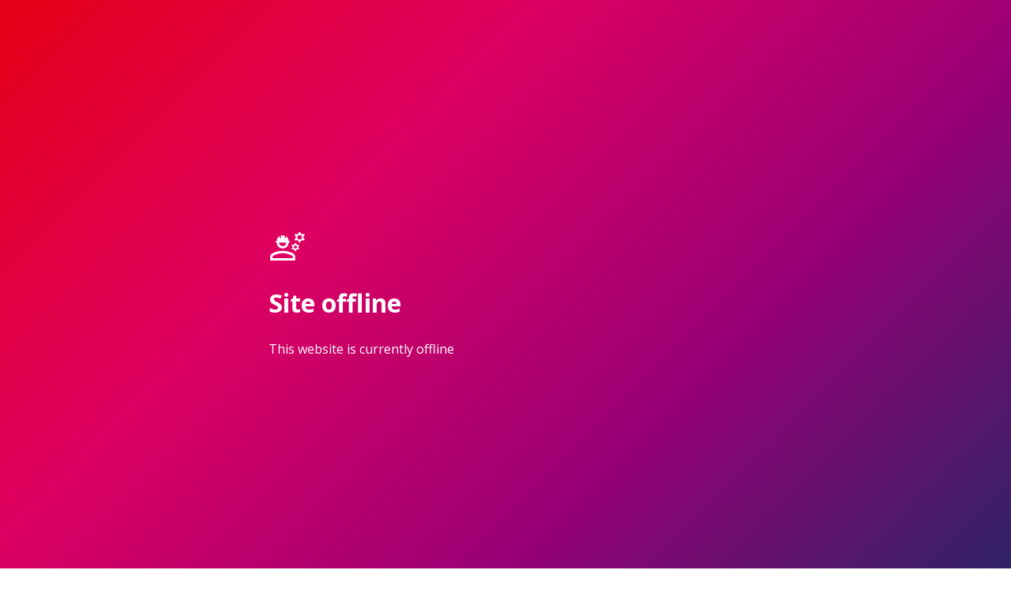

--- FILE ---
content_type: text/html
request_url: https://offline.velocitymarketplaces.com/
body_size: 1253
content:
<!DOCTYPE html>
<html lang="en">

<head>
    <meta charset="UTF-8">
    <meta http-equiv="X-UA-Compatible" content="IE=edge">
    <meta name="viewport" content="width=device-width, initial-scale=1.0">
    <title>Offline</title>
    <link rel="preconnect" href="https://fonts.googleapis.com">
    <link rel="preconnect" href="https://fonts.gstatic.com" crossorigin>
    <link href="https://fonts.googleapis.com/css2?family=Open+Sans:wght@400;700&display=swap" rel="stylesheet">

    <style>
        body {
            margin: 0;
            padding: 0;
            font-family: 'Open Sans', sans-serif;
            line-height: 1.7em;
            font-family: 'Open Sans', sans-serif;
            background-color: #e60016;
            background: linear-gradient(135deg, #e60016, #de0062, #970075, #292564);
            color: #fff;
        }

        h1 {
            font-size: 2em;
            font-weight: 700;
        }

        .container {
            display: flex;
            vertical-align: middle;
            height: 100vh;
            align-items: center;
            width: 600px;
            max-width: 90vw;
            margin: 0 auto;
            padding: 20px;
        }

        svg {
            fill: #fff;
        }

        .wrap {
            width: 100%;

        }

        p {
            display: block;
            width: 100%;
            margin-top: 2em;
        }
    </style>
</head>

<body>
    <section class="container">
        <div class="wrap">
            <svg xmlns="http://www.w3.org/2000/svg" height="48" width="48">
                <path d="M2.1 42v-4.6q0-1.7.8-2.825.8-1.125 2.25-1.825 2.7-1.3 5.775-2.15 3.075-.85 6.975-.85 3.9 0 6.975.85 3.075.85 5.775 2.15 1.45.7 2.25 1.825t.8 2.825V42Zm3-3h25.6v-1.6q0-.75-.425-1.225-.425-.475-1.025-.725-2.15-.95-4.8-1.825t-6.55-.875q-3.9 0-6.55.875t-4.8 1.825q-.6.25-1.025.725Q5.1 36.65 5.1 37.4Zm12.8-12.25q-3.3 0-5.4-2.15-2.1-2.15-2.1-5.35h-.5q-.4 0-.7-.3-.3-.3-.3-.7 0-.4.3-.7.3-.3.7-.3h.5q0-2 1-3.6t2.6-2.6V13q0 .3.225.525.225.225.525.225.35 0 .55-.225.2-.225.2-.525v-2.6q.4-.1 1.1-.175.7-.075 1.35-.075.65 0 1.35.075.7.075 1.1.175V13q0 .3.2.525.2.225.55.225.3 0 .525-.225.225-.225.225-.525v-1.95q1.6 1 2.55 2.6.95 1.6.95 3.6h.5q.4 0 .7.3.3.3.3.7 0 .4-.3.7-.3.3-.7.3h-.5q0 3.2-2.1 5.35-2.1 2.15-5.4 2.15Zm0-3q2.1 0 3.3-1.25 1.2-1.25 1.2-3.25h-9q0 2 1.2 3.25t3.3 1.25Zm15.1 6.2-.1-1.45q-.35-.2-.725-.45t-.675-.5l-1.3.7-1.1-1.6 1.3-.95q-.1-.2-.1-.375v-.75q0-.175.1-.375l-1.3-.95 1.1-1.6 1.3.7.7-.5q.35-.25.7-.45l.1-1.45h2l.1 1.45q.35.2.7.45l.7.5 1.3-.7 1.1 1.6-1.3.95q.1.2.1.375v.75q0 .175-.1.375l1.3.95-1.1 1.6-1.3-.7q-.3.25-.675.5-.375.25-.725.45l-.1 1.45Zm1-3.1q.8 0 1.35-.55t.55-1.35q0-.8-.55-1.35T34 23.05q-.8 0-1.35.55t-.55 1.35q0 .8.55 1.35t1.35.55Zm4.4-7.75-.45-1.75q-.5-.2-1.025-.55-.525-.35-.875-.75l-2.2.8-1-1.75 1.75-1.4q-.1-.25-.175-.55-.075-.3-.075-.6t.075-.6q.075-.3.175-.55L32.85 10l1-1.75 2.2.8q.35-.4.875-.775t1.025-.525L38.4 6h1.9l.45 1.75q.5.15 1.025.525.525.375.875.775l2.2-.8 1 1.75-1.75 1.4q.1.25.175.55.075.3.075.6t-.075.6q-.075.3-.175.55l1.75 1.4-1 1.75-2.2-.8q-.35.4-.875.75t-1.025.55l-.45 1.75Zm.95-3.65q1.25 0 2.075-.825.825-.825.825-2.075 0-1.25-.825-2.075-.825-.825-2.075-.825-1.25 0-2.075.825-.825.825-.825 2.075 0 1.25.825 2.075.825.825 2.075.825ZM5.1 39h25.6H5.1Z" />
            </svg>
            <h1>Site offline</h1>
            <p>This website is currently offline</p>
        </div>
    </section>

</body>


</html>